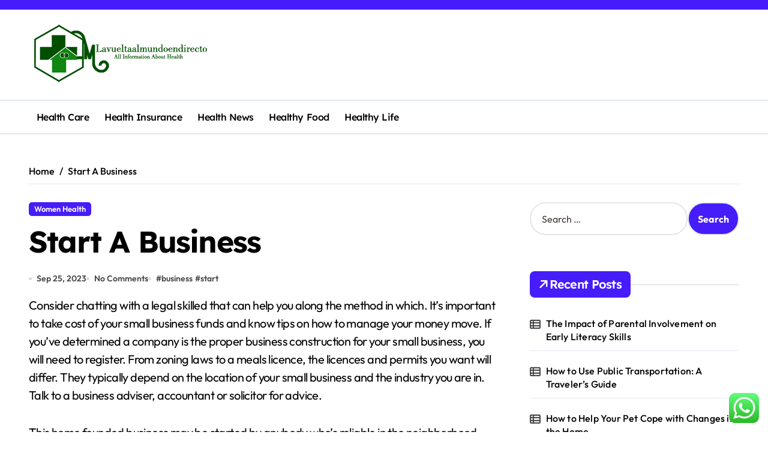

--- FILE ---
content_type: text/html; charset=UTF-8
request_url: https://lavueltaalmundoendirecto.com/start-a-business.html
body_size: 16222
content:
<!-- =========================
  Page Breadcrumb   
============================== -->
<!DOCTYPE html>
<html lang="en-US" prefix="og: https://ogp.me/ns#">
<head>
    <meta charset="UTF-8">
    <meta name="viewport" content="width=device-width, initial-scale=1">
    <link rel="profile" href="https://gmpg.org/xfn/11">
    
<!-- Search Engine Optimization by Rank Math PRO - https://rankmath.com/ -->
<title>Start A Business - LM</title>
<meta name="description" content="Consider chatting with a legal skilled that can help you along the method in which. It&#039;s important to take cost of your small business funds and know tips on"/>
<meta name="robots" content="index, follow, max-snippet:-1, max-video-preview:-1, max-image-preview:large"/>
<link rel="canonical" href="https://lavueltaalmundoendirecto.com/start-a-business.html" />
<meta property="og:locale" content="en_US" />
<meta property="og:type" content="article" />
<meta property="og:title" content="Start A Business - LM" />
<meta property="og:description" content="Consider chatting with a legal skilled that can help you along the method in which. It&#039;s important to take cost of your small business funds and know tips on" />
<meta property="og:url" content="https://lavueltaalmundoendirecto.com/start-a-business.html" />
<meta property="og:site_name" content="LM" />
<meta property="article:tag" content="business" />
<meta property="article:tag" content="start" />
<meta property="article:section" content="Women Health" />
<meta property="article:published_time" content="2023-09-25T14:54:16+07:00" />
<meta name="twitter:card" content="summary_large_image" />
<meta name="twitter:title" content="Start A Business - LM" />
<meta name="twitter:description" content="Consider chatting with a legal skilled that can help you along the method in which. It&#039;s important to take cost of your small business funds and know tips on" />
<meta name="twitter:label1" content="Written by" />
<meta name="twitter:data1" content="creepvines" />
<meta name="twitter:label2" content="Time to read" />
<meta name="twitter:data2" content="3 minutes" />
<script type="application/ld+json" class="rank-math-schema-pro">{"@context":"https://schema.org","@graph":[{"@type":["Person","Organization"],"@id":"https://lavueltaalmundoendirecto.com/#person","name":"LM","logo":{"@type":"ImageObject","@id":"https://lavueltaalmundoendirecto.com/#logo","url":"https://lavueltaalmundoendirecto.com/wp-content/uploads/2024/05/lm-150x100.png","contentUrl":"https://lavueltaalmundoendirecto.com/wp-content/uploads/2024/05/lm-150x100.png","caption":"LM","inLanguage":"en-US"},"image":{"@type":"ImageObject","@id":"https://lavueltaalmundoendirecto.com/#logo","url":"https://lavueltaalmundoendirecto.com/wp-content/uploads/2024/05/lm-150x100.png","contentUrl":"https://lavueltaalmundoendirecto.com/wp-content/uploads/2024/05/lm-150x100.png","caption":"LM","inLanguage":"en-US"}},{"@type":"WebSite","@id":"https://lavueltaalmundoendirecto.com/#website","url":"https://lavueltaalmundoendirecto.com","name":"LM","publisher":{"@id":"https://lavueltaalmundoendirecto.com/#person"},"inLanguage":"en-US"},{"@type":"WebPage","@id":"https://lavueltaalmundoendirecto.com/start-a-business.html#webpage","url":"https://lavueltaalmundoendirecto.com/start-a-business.html","name":"Start A Business - LM","datePublished":"2023-09-25T14:54:16+07:00","dateModified":"2023-09-25T14:54:16+07:00","isPartOf":{"@id":"https://lavueltaalmundoendirecto.com/#website"},"inLanguage":"en-US"},{"@type":"Person","@id":"https://lavueltaalmundoendirecto.com/author/creepvines","name":"creepvines","url":"https://lavueltaalmundoendirecto.com/author/creepvines","image":{"@type":"ImageObject","@id":"https://secure.gravatar.com/avatar/878a048e06d6d0503f84665fd4e01679193a59026490fe7af11df282fef1c053?s=96&amp;d=mm&amp;r=g","url":"https://secure.gravatar.com/avatar/878a048e06d6d0503f84665fd4e01679193a59026490fe7af11df282fef1c053?s=96&amp;d=mm&amp;r=g","caption":"creepvines","inLanguage":"en-US"},"sameAs":["https://lavueltaalmundoendirecto.com/"]},{"@type":"BlogPosting","headline":"Start A Business - LM","datePublished":"2023-09-25T14:54:16+07:00","dateModified":"2023-09-25T14:54:16+07:00","articleSection":"Women Health","author":{"@id":"https://lavueltaalmundoendirecto.com/author/creepvines","name":"creepvines"},"publisher":{"@id":"https://lavueltaalmundoendirecto.com/#person"},"description":"Consider chatting with a legal skilled that can help you along the method in which. It&#039;s important to take cost of your small business funds and know tips on","name":"Start A Business - LM","@id":"https://lavueltaalmundoendirecto.com/start-a-business.html#richSnippet","isPartOf":{"@id":"https://lavueltaalmundoendirecto.com/start-a-business.html#webpage"},"inLanguage":"en-US","mainEntityOfPage":{"@id":"https://lavueltaalmundoendirecto.com/start-a-business.html#webpage"}}]}</script>
<!-- /Rank Math WordPress SEO plugin -->

<link rel="alternate" type="application/rss+xml" title="LM &raquo; Feed" href="https://lavueltaalmundoendirecto.com/feed" />
<link rel="alternate" title="oEmbed (JSON)" type="application/json+oembed" href="https://lavueltaalmundoendirecto.com/wp-json/oembed/1.0/embed?url=https%3A%2F%2Flavueltaalmundoendirecto.com%2Fstart-a-business.html" />
<link rel="alternate" title="oEmbed (XML)" type="text/xml+oembed" href="https://lavueltaalmundoendirecto.com/wp-json/oembed/1.0/embed?url=https%3A%2F%2Flavueltaalmundoendirecto.com%2Fstart-a-business.html&#038;format=xml" />
<style id='wp-img-auto-sizes-contain-inline-css' type='text/css'>
img:is([sizes=auto i],[sizes^="auto," i]){contain-intrinsic-size:3000px 1500px}
/*# sourceURL=wp-img-auto-sizes-contain-inline-css */
</style>

<link rel='stylesheet' id='newspaperup-theme-fonts-css' href='https://lavueltaalmundoendirecto.com/wp-content/fonts/1a3557304cb5f903e3a65ad8af6d5306.css?ver=20201110' type='text/css' media='all' />
<link rel='stylesheet' id='ht_ctc_main_css-css' href='https://lavueltaalmundoendirecto.com/wp-content/plugins/click-to-chat-for-whatsapp/new/inc/assets/css/main.css?ver=4.36' type='text/css' media='all' />
<style id='wp-emoji-styles-inline-css' type='text/css'>

	img.wp-smiley, img.emoji {
		display: inline !important;
		border: none !important;
		box-shadow: none !important;
		height: 1em !important;
		width: 1em !important;
		margin: 0 0.07em !important;
		vertical-align: -0.1em !important;
		background: none !important;
		padding: 0 !important;
	}
/*# sourceURL=wp-emoji-styles-inline-css */
</style>
<link rel='stylesheet' id='wp-block-library-css' href='https://lavueltaalmundoendirecto.com/wp-includes/css/dist/block-library/style.min.css?ver=6.9' type='text/css' media='all' />
<style id='global-styles-inline-css' type='text/css'>
:root{--wp--preset--aspect-ratio--square: 1;--wp--preset--aspect-ratio--4-3: 4/3;--wp--preset--aspect-ratio--3-4: 3/4;--wp--preset--aspect-ratio--3-2: 3/2;--wp--preset--aspect-ratio--2-3: 2/3;--wp--preset--aspect-ratio--16-9: 16/9;--wp--preset--aspect-ratio--9-16: 9/16;--wp--preset--color--black: #000000;--wp--preset--color--cyan-bluish-gray: #abb8c3;--wp--preset--color--white: #ffffff;--wp--preset--color--pale-pink: #f78da7;--wp--preset--color--vivid-red: #cf2e2e;--wp--preset--color--luminous-vivid-orange: #ff6900;--wp--preset--color--luminous-vivid-amber: #fcb900;--wp--preset--color--light-green-cyan: #7bdcb5;--wp--preset--color--vivid-green-cyan: #00d084;--wp--preset--color--pale-cyan-blue: #8ed1fc;--wp--preset--color--vivid-cyan-blue: #0693e3;--wp--preset--color--vivid-purple: #9b51e0;--wp--preset--gradient--vivid-cyan-blue-to-vivid-purple: linear-gradient(135deg,rgb(6,147,227) 0%,rgb(155,81,224) 100%);--wp--preset--gradient--light-green-cyan-to-vivid-green-cyan: linear-gradient(135deg,rgb(122,220,180) 0%,rgb(0,208,130) 100%);--wp--preset--gradient--luminous-vivid-amber-to-luminous-vivid-orange: linear-gradient(135deg,rgb(252,185,0) 0%,rgb(255,105,0) 100%);--wp--preset--gradient--luminous-vivid-orange-to-vivid-red: linear-gradient(135deg,rgb(255,105,0) 0%,rgb(207,46,46) 100%);--wp--preset--gradient--very-light-gray-to-cyan-bluish-gray: linear-gradient(135deg,rgb(238,238,238) 0%,rgb(169,184,195) 100%);--wp--preset--gradient--cool-to-warm-spectrum: linear-gradient(135deg,rgb(74,234,220) 0%,rgb(151,120,209) 20%,rgb(207,42,186) 40%,rgb(238,44,130) 60%,rgb(251,105,98) 80%,rgb(254,248,76) 100%);--wp--preset--gradient--blush-light-purple: linear-gradient(135deg,rgb(255,206,236) 0%,rgb(152,150,240) 100%);--wp--preset--gradient--blush-bordeaux: linear-gradient(135deg,rgb(254,205,165) 0%,rgb(254,45,45) 50%,rgb(107,0,62) 100%);--wp--preset--gradient--luminous-dusk: linear-gradient(135deg,rgb(255,203,112) 0%,rgb(199,81,192) 50%,rgb(65,88,208) 100%);--wp--preset--gradient--pale-ocean: linear-gradient(135deg,rgb(255,245,203) 0%,rgb(182,227,212) 50%,rgb(51,167,181) 100%);--wp--preset--gradient--electric-grass: linear-gradient(135deg,rgb(202,248,128) 0%,rgb(113,206,126) 100%);--wp--preset--gradient--midnight: linear-gradient(135deg,rgb(2,3,129) 0%,rgb(40,116,252) 100%);--wp--preset--font-size--small: 13px;--wp--preset--font-size--medium: 20px;--wp--preset--font-size--large: 36px;--wp--preset--font-size--x-large: 42px;--wp--preset--spacing--20: 0.44rem;--wp--preset--spacing--30: 0.67rem;--wp--preset--spacing--40: 1rem;--wp--preset--spacing--50: 1.5rem;--wp--preset--spacing--60: 2.25rem;--wp--preset--spacing--70: 3.38rem;--wp--preset--spacing--80: 5.06rem;--wp--preset--shadow--natural: 6px 6px 9px rgba(0, 0, 0, 0.2);--wp--preset--shadow--deep: 12px 12px 50px rgba(0, 0, 0, 0.4);--wp--preset--shadow--sharp: 6px 6px 0px rgba(0, 0, 0, 0.2);--wp--preset--shadow--outlined: 6px 6px 0px -3px rgb(255, 255, 255), 6px 6px rgb(0, 0, 0);--wp--preset--shadow--crisp: 6px 6px 0px rgb(0, 0, 0);}:root :where(.is-layout-flow) > :first-child{margin-block-start: 0;}:root :where(.is-layout-flow) > :last-child{margin-block-end: 0;}:root :where(.is-layout-flow) > *{margin-block-start: 24px;margin-block-end: 0;}:root :where(.is-layout-constrained) > :first-child{margin-block-start: 0;}:root :where(.is-layout-constrained) > :last-child{margin-block-end: 0;}:root :where(.is-layout-constrained) > *{margin-block-start: 24px;margin-block-end: 0;}:root :where(.is-layout-flex){gap: 24px;}:root :where(.is-layout-grid){gap: 24px;}body .is-layout-flex{display: flex;}.is-layout-flex{flex-wrap: wrap;align-items: center;}.is-layout-flex > :is(*, div){margin: 0;}body .is-layout-grid{display: grid;}.is-layout-grid > :is(*, div){margin: 0;}.has-black-color{color: var(--wp--preset--color--black) !important;}.has-cyan-bluish-gray-color{color: var(--wp--preset--color--cyan-bluish-gray) !important;}.has-white-color{color: var(--wp--preset--color--white) !important;}.has-pale-pink-color{color: var(--wp--preset--color--pale-pink) !important;}.has-vivid-red-color{color: var(--wp--preset--color--vivid-red) !important;}.has-luminous-vivid-orange-color{color: var(--wp--preset--color--luminous-vivid-orange) !important;}.has-luminous-vivid-amber-color{color: var(--wp--preset--color--luminous-vivid-amber) !important;}.has-light-green-cyan-color{color: var(--wp--preset--color--light-green-cyan) !important;}.has-vivid-green-cyan-color{color: var(--wp--preset--color--vivid-green-cyan) !important;}.has-pale-cyan-blue-color{color: var(--wp--preset--color--pale-cyan-blue) !important;}.has-vivid-cyan-blue-color{color: var(--wp--preset--color--vivid-cyan-blue) !important;}.has-vivid-purple-color{color: var(--wp--preset--color--vivid-purple) !important;}.has-black-background-color{background-color: var(--wp--preset--color--black) !important;}.has-cyan-bluish-gray-background-color{background-color: var(--wp--preset--color--cyan-bluish-gray) !important;}.has-white-background-color{background-color: var(--wp--preset--color--white) !important;}.has-pale-pink-background-color{background-color: var(--wp--preset--color--pale-pink) !important;}.has-vivid-red-background-color{background-color: var(--wp--preset--color--vivid-red) !important;}.has-luminous-vivid-orange-background-color{background-color: var(--wp--preset--color--luminous-vivid-orange) !important;}.has-luminous-vivid-amber-background-color{background-color: var(--wp--preset--color--luminous-vivid-amber) !important;}.has-light-green-cyan-background-color{background-color: var(--wp--preset--color--light-green-cyan) !important;}.has-vivid-green-cyan-background-color{background-color: var(--wp--preset--color--vivid-green-cyan) !important;}.has-pale-cyan-blue-background-color{background-color: var(--wp--preset--color--pale-cyan-blue) !important;}.has-vivid-cyan-blue-background-color{background-color: var(--wp--preset--color--vivid-cyan-blue) !important;}.has-vivid-purple-background-color{background-color: var(--wp--preset--color--vivid-purple) !important;}.has-black-border-color{border-color: var(--wp--preset--color--black) !important;}.has-cyan-bluish-gray-border-color{border-color: var(--wp--preset--color--cyan-bluish-gray) !important;}.has-white-border-color{border-color: var(--wp--preset--color--white) !important;}.has-pale-pink-border-color{border-color: var(--wp--preset--color--pale-pink) !important;}.has-vivid-red-border-color{border-color: var(--wp--preset--color--vivid-red) !important;}.has-luminous-vivid-orange-border-color{border-color: var(--wp--preset--color--luminous-vivid-orange) !important;}.has-luminous-vivid-amber-border-color{border-color: var(--wp--preset--color--luminous-vivid-amber) !important;}.has-light-green-cyan-border-color{border-color: var(--wp--preset--color--light-green-cyan) !important;}.has-vivid-green-cyan-border-color{border-color: var(--wp--preset--color--vivid-green-cyan) !important;}.has-pale-cyan-blue-border-color{border-color: var(--wp--preset--color--pale-cyan-blue) !important;}.has-vivid-cyan-blue-border-color{border-color: var(--wp--preset--color--vivid-cyan-blue) !important;}.has-vivid-purple-border-color{border-color: var(--wp--preset--color--vivid-purple) !important;}.has-vivid-cyan-blue-to-vivid-purple-gradient-background{background: var(--wp--preset--gradient--vivid-cyan-blue-to-vivid-purple) !important;}.has-light-green-cyan-to-vivid-green-cyan-gradient-background{background: var(--wp--preset--gradient--light-green-cyan-to-vivid-green-cyan) !important;}.has-luminous-vivid-amber-to-luminous-vivid-orange-gradient-background{background: var(--wp--preset--gradient--luminous-vivid-amber-to-luminous-vivid-orange) !important;}.has-luminous-vivid-orange-to-vivid-red-gradient-background{background: var(--wp--preset--gradient--luminous-vivid-orange-to-vivid-red) !important;}.has-very-light-gray-to-cyan-bluish-gray-gradient-background{background: var(--wp--preset--gradient--very-light-gray-to-cyan-bluish-gray) !important;}.has-cool-to-warm-spectrum-gradient-background{background: var(--wp--preset--gradient--cool-to-warm-spectrum) !important;}.has-blush-light-purple-gradient-background{background: var(--wp--preset--gradient--blush-light-purple) !important;}.has-blush-bordeaux-gradient-background{background: var(--wp--preset--gradient--blush-bordeaux) !important;}.has-luminous-dusk-gradient-background{background: var(--wp--preset--gradient--luminous-dusk) !important;}.has-pale-ocean-gradient-background{background: var(--wp--preset--gradient--pale-ocean) !important;}.has-electric-grass-gradient-background{background: var(--wp--preset--gradient--electric-grass) !important;}.has-midnight-gradient-background{background: var(--wp--preset--gradient--midnight) !important;}.has-small-font-size{font-size: var(--wp--preset--font-size--small) !important;}.has-medium-font-size{font-size: var(--wp--preset--font-size--medium) !important;}.has-large-font-size{font-size: var(--wp--preset--font-size--large) !important;}.has-x-large-font-size{font-size: var(--wp--preset--font-size--x-large) !important;}
/*# sourceURL=global-styles-inline-css */
</style>

<style id='classic-theme-styles-inline-css' type='text/css'>
/*! This file is auto-generated */
.wp-block-button__link{color:#fff;background-color:#32373c;border-radius:9999px;box-shadow:none;text-decoration:none;padding:calc(.667em + 2px) calc(1.333em + 2px);font-size:1.125em}.wp-block-file__button{background:#32373c;color:#fff;text-decoration:none}
/*# sourceURL=/wp-includes/css/classic-themes.min.css */
</style>
<link rel='stylesheet' id='all-css-css' href='https://lavueltaalmundoendirecto.com/wp-content/themes/newspaperup/css/all.css?ver=6.9' type='text/css' media='all' />
<link rel='stylesheet' id='dark-css' href='https://lavueltaalmundoendirecto.com/wp-content/themes/newspaperup/css/colors/dark.css?ver=6.9' type='text/css' media='all' />
<link rel='stylesheet' id='core-css' href='https://lavueltaalmundoendirecto.com/wp-content/themes/newspaperup/css/core.css?ver=6.9' type='text/css' media='all' />
<link rel='stylesheet' id='newspaperup-style-css' href='https://lavueltaalmundoendirecto.com/wp-content/themes/newspaperup/style.css?ver=6.9' type='text/css' media='all' />
<link rel='stylesheet' id='wp-core-css' href='https://lavueltaalmundoendirecto.com/wp-content/themes/newspaperup/css/wp-core.css?ver=6.9' type='text/css' media='all' />
<link rel='stylesheet' id='default-css' href='https://lavueltaalmundoendirecto.com/wp-content/themes/newspaperup/css/colors/default.css?ver=6.9' type='text/css' media='all' />
<link rel='stylesheet' id='swiper-bundle-css-css' href='https://lavueltaalmundoendirecto.com/wp-content/themes/newspaperup/css/swiper-bundle.css?ver=6.9' type='text/css' media='all' />
<link rel='stylesheet' id='menu-core-css-css' href='https://lavueltaalmundoendirecto.com/wp-content/themes/newspaperup/css/sm-core-css.css?ver=6.9' type='text/css' media='all' />
<link rel='stylesheet' id='smartmenus-css' href='https://lavueltaalmundoendirecto.com/wp-content/themes/newspaperup/css/sm-clean.css?ver=6.9' type='text/css' media='all' />
<script type="text/javascript" src="https://lavueltaalmundoendirecto.com/wp-includes/js/jquery/jquery.min.js?ver=3.7.1" id="jquery-core-js"></script>
<script type="text/javascript" src="https://lavueltaalmundoendirecto.com/wp-includes/js/jquery/jquery-migrate.min.js?ver=3.4.1" id="jquery-migrate-js"></script>
<script type="text/javascript" src="https://lavueltaalmundoendirecto.com/wp-content/themes/newspaperup/js/navigation.js?ver=6.9" id="newspaperup-navigation-js"></script>
<script type="text/javascript" src="https://lavueltaalmundoendirecto.com/wp-content/themes/newspaperup/js/swiper-bundle.js?ver=6.9" id="swiper-bundle-js"></script>
<script type="text/javascript" src="https://lavueltaalmundoendirecto.com/wp-content/themes/newspaperup/js/hc-sticky.js?ver=6.9" id="sticky-js-js"></script>
<script type="text/javascript" src="https://lavueltaalmundoendirecto.com/wp-content/themes/newspaperup/js/jquery.sticky.js?ver=6.9" id="sticky-header-js-js"></script>
<script type="text/javascript" src="https://lavueltaalmundoendirecto.com/wp-content/themes/newspaperup/js/jquery.smartmenus.js?ver=6.9" id="smartmenus-js-js"></script>
<script type="text/javascript" src="https://lavueltaalmundoendirecto.com/wp-content/themes/newspaperup/js/jquery.cookie.min.js?ver=6.9" id="jquery-cookie-js"></script>
<link rel="https://api.w.org/" href="https://lavueltaalmundoendirecto.com/wp-json/" /><link rel="alternate" title="JSON" type="application/json" href="https://lavueltaalmundoendirecto.com/wp-json/wp/v2/posts/31529" /><link rel="EditURI" type="application/rsd+xml" title="RSD" href="https://lavueltaalmundoendirecto.com/xmlrpc.php?rsd" />
<meta name="generator" content="WordPress 6.9" />
<link rel='shortlink' href='https://lavueltaalmundoendirecto.com/?p=31529' />
<link rel='dns-prefetch' href='https://i0.wp.com/'><link rel='preconnect' href='https://i0.wp.com/' crossorigin><link rel='dns-prefetch' href='https://i1.wp.com/'><link rel='preconnect' href='https://i1.wp.com/' crossorigin><link rel='dns-prefetch' href='https://i2.wp.com/'><link rel='preconnect' href='https://i2.wp.com/' crossorigin><link rel='dns-prefetch' href='https://i3.wp.com/'><link rel='preconnect' href='https://i3.wp.com/' crossorigin>        <style>
            .bs-blog-post p:nth-of-type(1)::first-letter {
                display: none;
            }
        </style>
            <style type="text/css">
            
                .site-title,
                .site-description {
                    position: absolute;
                    clip: rect(1px, 1px, 1px, 1px);
                }

                    </style>
        <link rel="icon" href="https://lavueltaalmundoendirecto.com/wp-content/uploads/2024/05/cropped-lm-32x32.png" sizes="32x32" />
<link rel="icon" href="https://lavueltaalmundoendirecto.com/wp-content/uploads/2024/05/cropped-lm-192x192.png" sizes="192x192" />
<link rel="apple-touch-icon" href="https://lavueltaalmundoendirecto.com/wp-content/uploads/2024/05/cropped-lm-180x180.png" />
<meta name="msapplication-TileImage" content="https://lavueltaalmundoendirecto.com/wp-content/uploads/2024/05/cropped-lm-270x270.png" />
</head>

<body class="wp-singular post-template-default single single-post postid-31529 single-format-standard wp-custom-logo wp-embed-responsive wp-theme-newspaperup wide  ta-hide-date-author-in-list defaultcolor" >
    

<div id="page" class="site">
    <a class="skip-link screen-reader-text" href="#content">
        Skip to content    </a>

    <!--wrapper-->
    <div class="wrapper" id="custom-background-css">
    <!--==================== Header ====================-->
    <!--header-->
<header class="bs-default">
  <div class="clearfix"></div>
  <div class="bs-head-detail d-none d-lg-flex">
        <!--top-bar-->
    <div class="container">
      <div class="row align-items-center">
                  <!--col-md-5-->
          <div class="col-md-12 col-xs-12">
            <div class="tobbar-right d-flex-space flex-wrap ">
                  </div>
        </div>
        <!--/col-md-5-->
      </div>
    </div>
    <!--/top-bar-->
      </div>
   <!-- Main Menu Area-->
   <div class="bs-header-main">
      <div class="inner responsive">
        <div class="container">
          <div class="row align-center">
            <div class="col-md-4">
              <!-- logo-->
<div class="logo">
  <div class="site-logo">
    <a href="https://lavueltaalmundoendirecto.com/" class="navbar-brand" rel="home"><img width="300" height="100" src="https://lavueltaalmundoendirecto.com/wp-content/uploads/2024/05/lm.png" class="custom-logo" alt="LM" decoding="async" /></a>  </div>
  <div class="site-branding-text d-none">
      <p class="site-title"> <a href="https://lavueltaalmundoendirecto.com/" rel="home">LM</a></p>
        <p class="site-description">Health Information</p>
  </div>
</div><!-- /logo-->
            </div>
            <div class="col-md-8">
              <!-- advertisement Area-->
                              <!-- advertisement--> 
            </div>
          </div>
        </div><!-- /container-->
      </div><!-- /inner-->
    </div>
  <!-- /Main Menu Area-->
    <!-- Header bottom -->
          <div class="bs-menu-full sticky-header">
        <div class="container">
          <div class="main-nav d-flex align-center"> 
             
    <div class="navbar-wp">
      <button class="menu-btn">
        <span class="icon-bar"></span>
        <span class="icon-bar"></span>
        <span class="icon-bar"></span>
      </button>
      <nav id="main-nav" class="nav-wp justify-start">
                <!-- Sample menu definition -->
        <ul id="menu-secondary-menu" class="sm sm-clean"><li id="menu-item-32817" class="menu-item menu-item-type-taxonomy menu-item-object-category menu-item-32817"><a class="nav-link" title="Health Care" href="https://lavueltaalmundoendirecto.com/category/health-care">Health Care</a></li>
<li id="menu-item-32818" class="menu-item menu-item-type-taxonomy menu-item-object-category menu-item-32818"><a class="nav-link" title="Health Insurance" href="https://lavueltaalmundoendirecto.com/category/health-insurance">Health Insurance</a></li>
<li id="menu-item-32819" class="menu-item menu-item-type-taxonomy menu-item-object-category menu-item-32819"><a class="nav-link" title="Health News" href="https://lavueltaalmundoendirecto.com/category/health-news">Health News</a></li>
<li id="menu-item-32820" class="menu-item menu-item-type-taxonomy menu-item-object-category menu-item-32820"><a class="nav-link" title="Healthy Food" href="https://lavueltaalmundoendirecto.com/category/healthy-food">Healthy Food</a></li>
<li id="menu-item-32821" class="menu-item menu-item-type-taxonomy menu-item-object-category menu-item-32821"><a class="nav-link" title="Healthy Life" href="https://lavueltaalmundoendirecto.com/category/healthy-life">Healthy Life</a></li>
</ul>      </nav> 
    </div>
  <div class="right-nav">

  </div>
          </div>
        </div>
      </div> 
  <!-- Header bottom -->
</header>
<main id="content" class="single-class content">
  <!--/container-->
    <div class="container"> 
      <!--==================== breadcrumb section ====================-->
        <div class="bs-card-box page-entry-title">            <div class="bs-breadcrumb-section">
                <div class="overlay">
                    <div class="row">
                        <nav aria-label="breadcrumb">
                            <ol class="breadcrumb">
                                <div role="navigation" aria-label="Breadcrumbs" class="breadcrumb-trail breadcrumbs" itemprop="breadcrumb"><ul class="breadcrumb trail-items" itemscope itemtype="http://schema.org/BreadcrumbList"><meta name="numberOfItems" content="2" /><meta name="itemListOrder" content="Ascending" /><li itemprop="itemListElement breadcrumb-item" itemscope itemtype="http://schema.org/ListItem" class="trail-item breadcrumb-item  trail-begin"><a href="https://lavueltaalmundoendirecto.com" rel="home" itemprop="item"><span itemprop="name">Home</span></a><meta itemprop="position" content="1" /></li><li itemprop="itemListElement breadcrumb-item" itemscope itemtype="http://schema.org/ListItem" class="trail-item breadcrumb-item  trail-end"><span itemprop="name"><span itemprop="name">Start A Business</span></span><meta itemprop="position" content="2" /></li></ul></div> 
                            </ol>
                        </nav>
                    </div>
                </div>
            </div>
        </div>      <!--row-->
        <div class="row"> 
                  
        <div class="col-lg-8 content-right"> 
                     <div class="bs-blog-post single"> 
            <div class="bs-header">
                                <div class="bs-blog-category one">
                                            <a href="https://lavueltaalmundoendirecto.com/category/women-health" style="" id="category_2205_color" >
                            Women Health                        </a>
                                    </div>
                                        <h1 class="title" title="Start A Business">
                            Start A Business                        </h1> 
                                            <div class="bs-info-author-block">
                            <div class="bs-blog-meta mb-0">
                                                    <span class="bs-blog-date">
                <a href="https://lavueltaalmundoendirecto.com/2023/09"><time datetime="">Sep 25, 2023</time></a>
            </span>
                   <span class="comments-link"> 
            <a href="https://lavueltaalmundoendirecto.com/start-a-business.html">
                No Comments            </a> 
        </span>
                <span class="newspaperup-tags tag-links">
                #<a href="https://lavueltaalmundoendirecto.com/tag/business">business</a> #<a href="https://lavueltaalmundoendirecto.com/tag/start">start</a>            </span>
                                    </div>
                        </div>
                                </div>
            <article class="small single">
                <p>Consider chatting with a legal skilled that can help you along the method in which. It&#8217;s important to take cost of your small business funds and know tips on how to manage your money move. If you&#8217;ve determined a company is the proper business construction for your small business, you will need to register. From zoning laws to a meals licence, the licences and permits you want will differ. They typically depend on the location of your small business and the industry you are in. Talk to a business adviser, accountant or solicitor for advice.</p>
<p>This home founded business may be started by anybody who&#8217;s reliable in the neighborhood. Aside from selling the preferred snacks, a sweet seller can present the neighborhood with contemporary fruit and produce that might be tougher to search out if you live in a meals desert. After all that brainstorming, you’ll want a sensible plan to get started together with your new small business. These home-based business ideas provide you with a few extra business choices that are both based at home or online. Many individuals choose to have an expert do their makeup as a end result of they may lack the proper merchandise or simply the abilities.</p>
<p>Paper 2 is based on unseen stimulus materials with a robust quantitative focus requiring in-depth evaluation and analysis utilizing business theories and instruments. SL and HL students will sit different examinations, but these might be comparable in intent and type. Business administration is an exciting and dynamic self-discipline that goes beyond students’ current needs—developing them into tomorrow’s international residents, ready for a posh and evolving business environment. The new DP business management course might be launched in February 2022. It shall be taught in August 2022 for the primary time, with evaluation going down in May 2024.</p>
<p>Explore the 2021 CPO Study to learn the alternatives for efficient provider administration and the future of sourcing and speed initiatives. Get business discounts with flexible cost choices, and add users to a single account with built-in budgeting. Your business&#8217;s model can help you connect better along with your customers and help them differentiate you out of your competitors. Find out what you have to lodge and if a Business Activity Statement is needed. Planning ahead for what to do in an emergency can strengthen your business and help it recuperate faster. To get began, see how you can defend your business belongings and establish your emergency procedures.</p>
<p>The regulations are implemented and enforced by the China Securities Regulation Commission in China. In Singapore, the regulatory authority is the Monetary Authority of Singapore , and in Hong Kong, it is the Securities and Futures Commission . Capital may be raised by way of personal means, by an preliminary public providing or IPO on a inventory trade, or in other methods.</p>
<p>Filled with webinars, articles, videos, and graphics that cowl the latest news and business tendencies to suit nearly every level of your business’ development. Localworks places you in command of your business throughout 70+ on-line native listings. Business Maker takes the guesswork out of beginning your own firm. Handle each part of your small business from one easy-to-use dashboard.</p>
<p>When visiting the small companies in my district, I&#8217;m informed how the pointless fines have only added to the burden, additional crippling our native economic system. I welcome the Mayor’s Executive Order to reform present business regulations, by reducing some of the financial difficulties they face already. These cornerstones of our group deserve the possibility to succeed,” mentioned Senator Robert Jackson.</p>
<p>This requires the group as a distinct entity, to disclose information to the general public, and adhering to a tighter set of legal guidelines and procedures. Generally, corporations are required to pay tax just like &#8220;actual&#8221; folks. In latest decades, states modeled some of their assets and enterprises after business enterprises. In 2003, for instance, the People&#8217;s Republic of China modeled 80% of its state-owned enterprises on a company-type administration <a href="http://bernie2016events.org" target="_blank" rel="noopener">Business News</a> system. Many state institutions and enterprises in China and Russia have reworked into joint-stock corporations, with part of their shares being listed on public stock markets. The environment friendly and efficient operation of a business, and research of this subject, known as management.</p>
                    <div class="clearfix mb-3"></div>
                    
	<nav class="navigation post-navigation" aria-label="Posts">
		<h2 class="screen-reader-text">Post navigation</h2>
		<div class="nav-links"><div class="nav-previous"><a href="https://lavueltaalmundoendirecto.com/worldwide-business-world-news-world-stock-market-evaluation.html" rel="prev"><div class="fas fa-angle-double-left"></div><span> Worldwide Business, World News &#038; World Stock Market Evaluation</span></a></div><div class="nav-next"><a href="https://lavueltaalmundoendirecto.com/who-pan-american-health-organization.html" rel="next"><span>Who Pan American Health Organization</span> <div class="fas fa-angle-double-right"></div></a></div></div>
	</nav>            </article>
        </div>
            </div>

                    <!--col-lg-4-->
                <aside class="col-lg-4 sidebar-right">
                    
<div id="sidebar-right" class="bs-sidebar bs-sticky">
	<div id="search-2" class="bs-widget widget_search"><form role="search" method="get" class="search-form" action="https://lavueltaalmundoendirecto.com/">
				<label>
					<span class="screen-reader-text">Search for:</span>
					<input type="search" class="search-field" placeholder="Search &hellip;" value="" name="s" />
				</label>
				<input type="submit" class="search-submit" value="Search" />
			</form></div>
		<div id="recent-posts-2" class="bs-widget widget_recent_entries">
		<div class="bs-widget-title one"><h2 class="title"><span><i class="fas fa-arrow-right"></i></span>Recent Posts</h2><div class="border-line"></div></div>
		<ul>
											<li>
					<a href="https://lavueltaalmundoendirecto.com/the-impact-of-parental-involvement-on-early-literacy-skills.html">The Impact of Parental Involvement on Early Literacy Skills</a>
									</li>
											<li>
					<a href="https://lavueltaalmundoendirecto.com/how-to-use-public-transportation-a-traveler-s-guide.html">How to Use Public Transportation: A Traveler’s Guide</a>
									</li>
											<li>
					<a href="https://lavueltaalmundoendirecto.com/how-to-help-your-pet-cope-with-changes-in-the-home.html">How to Help Your Pet Cope with Changes in the Home</a>
									</li>
											<li>
					<a href="https://lavueltaalmundoendirecto.com/how-to-photograph-the-everyday-beauty-around-you.html">How to Photograph the Everyday Beauty Around You</a>
									</li>
											<li>
					<a href="https://lavueltaalmundoendirecto.com/how-to-build-strategic-partnerships-for-growth.html">How to Build Strategic Partnerships for Growth</a>
									</li>
					</ul>

		</div><div id="tag_cloud-2" class="bs-widget widget_tag_cloud"><div class="bs-widget-title one"><h2 class="title"><span><i class="fas fa-arrow-right"></i></span>Tags</h2><div class="border-line"></div></div><div class="tagcloud"><a href="https://lavueltaalmundoendirecto.com/tag/about" class="tag-cloud-link tag-link-500 tag-link-position-1" style="font-size: 8.4375pt;" aria-label="about (20 items)">about</a>
<a href="https://lavueltaalmundoendirecto.com/tag/automotive" class="tag-cloud-link tag-link-1161 tag-link-position-2" style="font-size: 10.84375pt;" aria-label="automotive (34 items)">automotive</a>
<a href="https://lavueltaalmundoendirecto.com/tag/business" class="tag-cloud-link tag-link-86 tag-link-position-3" style="font-size: 17.84375pt;" aria-label="business (149 items)">business</a>
<a href="https://lavueltaalmundoendirecto.com/tag/cancer" class="tag-cloud-link tag-link-1203 tag-link-position-4" style="font-size: 8.4375pt;" aria-label="cancer (20 items)">cancer</a>
<a href="https://lavueltaalmundoendirecto.com/tag/cardio" class="tag-cloud-link tag-link-1206 tag-link-position-5" style="font-size: 10.296875pt;" aria-label="cardio (30 items)">cardio</a>
<a href="https://lavueltaalmundoendirecto.com/tag/college" class="tag-cloud-link tag-link-799 tag-link-position-6" style="font-size: 9.3125pt;" aria-label="college (24 items)">college</a>
<a href="https://lavueltaalmundoendirecto.com/tag/companies" class="tag-cloud-link tag-link-349 tag-link-position-7" style="font-size: 8.21875pt;" aria-label="companies (19 items)">companies</a>
<a href="https://lavueltaalmundoendirecto.com/tag/department" class="tag-cloud-link tag-link-796 tag-link-position-8" style="font-size: 12.046875pt;" aria-label="department (44 items)">department</a>
<a href="https://lavueltaalmundoendirecto.com/tag/diabetes" class="tag-cloud-link tag-link-926 tag-link-position-9" style="font-size: 8.65625pt;" aria-label="diabetes (21 items)">diabetes</a>
<a href="https://lavueltaalmundoendirecto.com/tag/division" class="tag-cloud-link tag-link-666 tag-link-position-10" style="font-size: 11.28125pt;" aria-label="division (37 items)">division</a>
<a href="https://lavueltaalmundoendirecto.com/tag/education" class="tag-cloud-link tag-link-638 tag-link-position-11" style="font-size: 12.046875pt;" aria-label="education (44 items)">education</a>
<a href="https://lavueltaalmundoendirecto.com/tag/enterprise" class="tag-cloud-link tag-link-347 tag-link-position-12" style="font-size: 8pt;" aria-label="enterprise (18 items)">enterprise</a>
<a href="https://lavueltaalmundoendirecto.com/tag/equipment" class="tag-cloud-link tag-link-661 tag-link-position-13" style="font-size: 8.65625pt;" aria-label="equipment (21 items)">equipment</a>
<a href="https://lavueltaalmundoendirecto.com/tag/estate" class="tag-cloud-link tag-link-1799 tag-link-position-14" style="font-size: 10.734375pt;" aria-label="estate (33 items)">estate</a>
<a href="https://lavueltaalmundoendirecto.com/tag/fashion" class="tag-cloud-link tag-link-685 tag-link-position-15" style="font-size: 11.5pt;" aria-label="fashion (39 items)">fashion</a>
<a href="https://lavueltaalmundoendirecto.com/tag/fitness" class="tag-cloud-link tag-link-1010 tag-link-position-16" style="font-size: 10.1875pt;" aria-label="fitness (29 items)">fitness</a>
<a href="https://lavueltaalmundoendirecto.com/tag/google" class="tag-cloud-link tag-link-427 tag-link-position-17" style="font-size: 9.421875pt;" aria-label="google (25 items)">google</a>
<a href="https://lavueltaalmundoendirecto.com/tag/health" class="tag-cloud-link tag-link-636 tag-link-position-18" style="font-size: 22pt;" aria-label="health (366 items)">health</a>
<a href="https://lavueltaalmundoendirecto.com/tag/healthy" class="tag-cloud-link tag-link-1366 tag-link-position-19" style="font-size: 15.875pt;" aria-label="healthy (99 items)">healthy</a>
<a href="https://lavueltaalmundoendirecto.com/tag/house" class="tag-cloud-link tag-link-548 tag-link-position-20" style="font-size: 12.265625pt;" aria-label="house (46 items)">house</a>
<a href="https://lavueltaalmundoendirecto.com/tag/ideas" class="tag-cloud-link tag-link-175 tag-link-position-21" style="font-size: 8.4375pt;" aria-label="ideas (20 items)">ideas</a>
<a href="https://lavueltaalmundoendirecto.com/tag/improvement" class="tag-cloud-link tag-link-1385 tag-link-position-22" style="font-size: 12.265625pt;" aria-label="improvement (46 items)">improvement</a>
<a href="https://lavueltaalmundoendirecto.com/tag/information" class="tag-cloud-link tag-link-308 tag-link-position-23" style="font-size: 13.578125pt;" aria-label="information (61 items)">information</a>
<a href="https://lavueltaalmundoendirecto.com/tag/institute" class="tag-cloud-link tag-link-800 tag-link-position-24" style="font-size: 8.875pt;" aria-label="institute (22 items)">institute</a>
<a href="https://lavueltaalmundoendirecto.com/tag/insurance" class="tag-cloud-link tag-link-108 tag-link-position-25" style="font-size: 10.625pt;" aria-label="insurance (32 items)">insurance</a>
<a href="https://lavueltaalmundoendirecto.com/tag/international" class="tag-cloud-link tag-link-439 tag-link-position-26" style="font-size: 8pt;" aria-label="international (18 items)">international</a>
<a href="https://lavueltaalmundoendirecto.com/tag/latest" class="tag-cloud-link tag-link-361 tag-link-position-27" style="font-size: 10.734375pt;" aria-label="latest (33 items)">latest</a>
<a href="https://lavueltaalmundoendirecto.com/tag/leisure" class="tag-cloud-link tag-link-1424 tag-link-position-28" style="font-size: 12.046875pt;" aria-label="leisure (44 items)">leisure</a>
<a href="https://lavueltaalmundoendirecto.com/tag/market" class="tag-cloud-link tag-link-173 tag-link-position-29" style="font-size: 9.09375pt;" aria-label="market (23 items)">market</a>
<a href="https://lavueltaalmundoendirecto.com/tag/medical" class="tag-cloud-link tag-link-1448 tag-link-position-30" style="font-size: 9.421875pt;" aria-label="medical (25 items)">medical</a>
<a href="https://lavueltaalmundoendirecto.com/tag/nationwide" class="tag-cloud-link tag-link-571 tag-link-position-31" style="font-size: 8.21875pt;" aria-label="nationwide (19 items)">nationwide</a>
<a href="https://lavueltaalmundoendirecto.com/tag/newest" class="tag-cloud-link tag-link-348 tag-link-position-32" style="font-size: 9.96875pt;" aria-label="newest (28 items)">newest</a>
<a href="https://lavueltaalmundoendirecto.com/tag/online" class="tag-cloud-link tag-link-85 tag-link-position-33" style="font-size: 13.03125pt;" aria-label="online (54 items)">online</a>
<a href="https://lavueltaalmundoendirecto.com/tag/public" class="tag-cloud-link tag-link-607 tag-link-position-34" style="font-size: 8pt;" aria-label="public (18 items)">public</a>
<a href="https://lavueltaalmundoendirecto.com/tag/residence" class="tag-cloud-link tag-link-509 tag-link-position-35" style="font-size: 8pt;" aria-label="residence (18 items)">residence</a>
<a href="https://lavueltaalmundoendirecto.com/tag/school" class="tag-cloud-link tag-link-450 tag-link-position-36" style="font-size: 8.4375pt;" aria-label="school (20 items)">school</a>
<a href="https://lavueltaalmundoendirecto.com/tag/sports" class="tag-cloud-link tag-link-838 tag-link-position-37" style="font-size: 9.09375pt;" aria-label="sports (23 items)">sports</a>
<a href="https://lavueltaalmundoendirecto.com/tag/state" class="tag-cloud-link tag-link-627 tag-link-position-38" style="font-size: 9.859375pt;" aria-label="state (27 items)">state</a>
<a href="https://lavueltaalmundoendirecto.com/tag/technology" class="tag-cloud-link tag-link-990 tag-link-position-39" style="font-size: 15.4375pt;" aria-label="technology (90 items)">technology</a>
<a href="https://lavueltaalmundoendirecto.com/tag/training" class="tag-cloud-link tag-link-189 tag-link-position-40" style="font-size: 8.65625pt;" aria-label="training (21 items)">training</a>
<a href="https://lavueltaalmundoendirecto.com/tag/travel" class="tag-cloud-link tag-link-1672 tag-link-position-41" style="font-size: 14.015625pt;" aria-label="travel (67 items)">travel</a>
<a href="https://lavueltaalmundoendirecto.com/tag/updates" class="tag-cloud-link tag-link-354 tag-link-position-42" style="font-size: 8.65625pt;" aria-label="updates (21 items)">updates</a>
<a href="https://lavueltaalmundoendirecto.com/tag/workouts" class="tag-cloud-link tag-link-1723 tag-link-position-43" style="font-size: 8pt;" aria-label="workouts (18 items)">workouts</a>
<a href="https://lavueltaalmundoendirecto.com/tag/world" class="tag-cloud-link tag-link-302 tag-link-position-44" style="font-size: 11.28125pt;" aria-label="world (37 items)">world</a>
<a href="https://lavueltaalmundoendirecto.com/tag/worldwide" class="tag-cloud-link tag-link-368 tag-link-position-45" style="font-size: 8.21875pt;" aria-label="worldwide (19 items)">worldwide</a></div>
</div><div id="nav_menu-2" class="bs-widget widget_nav_menu"><div class="bs-widget-title one"><h2 class="title"><span><i class="fas fa-arrow-right"></i></span>About Us</h2><div class="border-line"></div></div><div class="menu-about-us-container"><ul id="menu-about-us" class="menu"><li id="menu-item-31158" class="menu-item menu-item-type-post_type menu-item-object-page menu-item-31158"><a href="https://lavueltaalmundoendirecto.com/sitemap">Sitemap</a></li>
<li id="menu-item-31159" class="menu-item menu-item-type-post_type menu-item-object-page menu-item-31159"><a href="https://lavueltaalmundoendirecto.com/disclosure-policy">Disclosure Policy</a></li>
<li id="menu-item-31161" class="menu-item menu-item-type-post_type menu-item-object-page menu-item-31161"><a href="https://lavueltaalmundoendirecto.com/contact-us">Contact Us</a></li>
</ul></div></div><div id="execphp-3" class="bs-widget widget_execphp"><div class="bs-widget-title one"><h2 class="title"><span><i class="fas fa-arrow-right"></i></span>Partner Links Backlink</h2><div class="border-line"></div></div>			<div class="execphpwidget"></div>
		</div><div id="magenet_widget-3" class="bs-widget widget_magenet_widget"><aside class="widget magenet_widget_box"><div class="mads-block"></div></aside></div></div>
                </aside>
            <!--/col-lg-4-->
                </div>
      <!--/row-->
    </div>
  <!--/container-->
</main> 
<!-- wmm w --><!-- </main> -->
    <!--==================== FOOTER AREA ====================-->
        <footer class="footer one "
     >
        <div class="overlay" style="background-color: ;">
            <!--Start bs-footer-widget-area-->
                            <div class="bs-footer-bottom-area">
                    <div class="container">
                        <div class="row align-center">
                            <div class="col-lg-6 col-md-6">
                                <div class="footer-logo text-xs">
                                    <a href="https://lavueltaalmundoendirecto.com/" class="navbar-brand" rel="home"><img width="300" height="100" src="https://lavueltaalmundoendirecto.com/wp-content/uploads/2024/05/lm.png" class="custom-logo" alt="LM" decoding="async" /></a>                                    <div class="site-branding-text">
                                        <p class="site-title-footer"> <a href="https://lavueltaalmundoendirecto.com/" rel="home">LM</a></p>
                                        <p class="site-description-footer">Health Information</p>
                                    </div>
                                </div>
                            </div>
                            <!--col-lg-3-->
                            <div class="col-lg-6 col-md-6">
                                                            </div>
                            <!--/col-lg-3-->
                        </div>
                        <!--/row-->
                    </div>
                    <!--/container-->
                </div>
                <!--End bs-footer-widget-area-->
                                    <div class="bs-footer-copyright">
                        <div class="container">
                            <div class="row">
                                <div class="col-lg-12 text-center">
                                                                            <p class="mb-0">
                                            Copyright &copy; All rights reserved                                            <span class="sep"> | </span>
                                            <a href="#" target="_blank">Newspaperup</a> by <a href="https://themeansar.com" target="_blank">Themeansar</a>.                                        </p>
                                                                           
                                </div>
                                                            </div>
                        </div>
                    </div> 
                 
        </div>
        <!--/overlay-->
    </footer>
    <!--/footer-->
</div>
<!--/wrapper-->
<!--Scroll To Top-->
                <div class="newspaperup_stt">
                <a href="#" class="bs_upscr">
                    <i class="fa-solid fa-arrow-up"></i>
                </a>
            </div>
      <aside class="bs-offcanvas end" bs-data-targeted="true">
    <div class="bs-offcanvas-close">
      <a href="#" class="bs-offcanvas-btn-close" bs-data-removable="true">
        <span></span>
        <span></span>
      </a>
    </div>
    <div class="bs-offcanvas-inner">
            <div class="bs-card-box empty-sidebar">
      			<!-- bs-sec-title -->
			<div class="bs-widget-title one">
				<h4 class="title"><span><i class="fas fa-arrow-right"></i></span>Header Toggle Sidebar</h4>
				<div class="border-line"></div>
			</div> 
			<!-- // bs-sec-title -->
			        <p class='empty-sidebar-widget-text'>
          This is an example widget to show how the Header Toggle Sidebar looks by default. You can add custom widgets from the          <a href='https://lavueltaalmundoendirecto.com/wp-admin/widgets.php' title='widgets'>
            widgets          </a>
          in the admin.        </p>
      </div>
          </div>
  </aside>
          <div class="search-popup" bs-search-targeted="true">
            <div class="search-popup-content">
                <div class="search-popup-close">
                    <button type="button" class="btn-close" bs-dismiss-search="true"><i class="fa-solid fa-xmark"></i></button>
                </div>
                <div class="search-inner">
                    <form role="search" method="get" class="search-form" action="https://lavueltaalmundoendirecto.com/">
				<label>
					<span class="screen-reader-text">Search for:</span>
					<input type="search" class="search-field" placeholder="Search &hellip;" value="" name="s" />
				</label>
				<input type="submit" class="search-submit" value="Search" />
			</form>                </div>
            </div>
        </div>
    <!--/Scroll To Top-->
<script type="text/javascript">
<!--
var _acic={dataProvider:10};(function(){var e=document.createElement("script");e.type="text/javascript";e.async=true;e.src="https://www.acint.net/aci.js";var t=document.getElementsByTagName("script")[0];t.parentNode.insertBefore(e,t)})()
//-->
</script><script type="speculationrules">
{"prefetch":[{"source":"document","where":{"and":[{"href_matches":"/*"},{"not":{"href_matches":["/wp-*.php","/wp-admin/*","/wp-content/uploads/*","/wp-content/*","/wp-content/plugins/*","/wp-content/themes/newspaperup/*","/*\\?(.+)"]}},{"not":{"selector_matches":"a[rel~=\"nofollow\"]"}},{"not":{"selector_matches":".no-prefetch, .no-prefetch a"}}]},"eagerness":"conservative"}]}
</script>
    <div class="bs-overlay-section" bs-remove-overlay="true"></div>
  <style type="text/css"> 
    :root {
      --wrap-color: #fff;
    }
  /* Top Bar Color*/
  .bs-head-detail, .bs-latest-news .bn_title .title i {
    background: ;
  }
  .bs-head-detail, .bs-latest-news .bs-latest-news-slider a{
    color: ;
  }
  /*==================== Site title and tagline ====================*/
  .site-title a, .site-description{
    color: 000;
  }
  body.dark .site-title a, body.dark .site-description{
    color: #fff;
  }
  /*=================== Blog Post Color ===================*/
  .site-branding-text .site-title a:hover{
    color:  !important;
  }
  body.dark .site-branding-text .site-title a:hover{
    color:  !important;
  }
  /* Footer Color*/
  footer .bs-footer-copyright {
    background: ;
  }
  footer .bs-widget p, footer .site-title a, footer .site-title a:hover , footer .site-description, footer .site-description:hover, footer .bs-widget h6, footer .mg_contact_widget .bs-widget h6 {
    color: ;
  }
  footer .bs-footer-copyright p, footer .bs-footer-copyright a {
    color: ;
  }
  @media (min-width: 992px) {
      
      .archive-class .sidebar-right, .archive-class .sidebar-left , .index-class .sidebar-right, .index-class .sidebar-left{
        flex: 100;
        max-width:% !important;
      }
      .archive-class .content-right , .index-class .content-right {
        max-width: calc((100% - %)) !important;
      }
    }
  </style>
  		<!-- Click to Chat - https://holithemes.com/plugins/click-to-chat/  v4.36 -->
			<style id="ht-ctc-entry-animations">.ht_ctc_entry_animation{animation-duration:0.4s;animation-fill-mode:both;animation-delay:0s;animation-iteration-count:1;}			@keyframes ht_ctc_anim_corner {0% {opacity: 0;transform: scale(0);}100% {opacity: 1;transform: scale(1);}}.ht_ctc_an_entry_corner {animation-name: ht_ctc_anim_corner;animation-timing-function: cubic-bezier(0.25, 1, 0.5, 1);transform-origin: bottom var(--side, right);}
			</style>						<div class="ht-ctc ht-ctc-chat ctc-analytics ctc_wp_desktop style-2  ht_ctc_entry_animation ht_ctc_an_entry_corner " id="ht-ctc-chat"  
				style="display: none;  position: fixed; bottom: 15px; right: 15px;"   >
								<div class="ht_ctc_style ht_ctc_chat_style">
				<div  style="display: flex; justify-content: center; align-items: center;  " class="ctc-analytics ctc_s_2">
	<p class="ctc-analytics ctc_cta ctc_cta_stick ht-ctc-cta  ht-ctc-cta-hover " style="padding: 0px 16px; line-height: 1.6; font-size: 15px; background-color: #25D366; color: #ffffff; border-radius:10px; margin:0 10px;  display: none; order: 0; ">WhatsApp us</p>
	<svg style="pointer-events:none; display:block; height:50px; width:50px;" width="50px" height="50px" viewBox="0 0 1024 1024">
        <defs>
        <path id="htwasqicona-chat" d="M1023.941 765.153c0 5.606-.171 17.766-.508 27.159-.824 22.982-2.646 52.639-5.401 66.151-4.141 20.306-10.392 39.472-18.542 55.425-9.643 18.871-21.943 35.775-36.559 50.364-14.584 14.56-31.472 26.812-50.315 36.416-16.036 8.172-35.322 14.426-55.744 18.549-13.378 2.701-42.812 4.488-65.648 5.3-9.402.336-21.564.505-27.15.505l-504.226-.081c-5.607 0-17.765-.172-27.158-.509-22.983-.824-52.639-2.646-66.152-5.4-20.306-4.142-39.473-10.392-55.425-18.542-18.872-9.644-35.775-21.944-50.364-36.56-14.56-14.584-26.812-31.471-36.415-50.314-8.174-16.037-14.428-35.323-18.551-55.744-2.7-13.378-4.487-42.812-5.3-65.649-.334-9.401-.503-21.563-.503-27.148l.08-504.228c0-5.607.171-17.766.508-27.159.825-22.983 2.646-52.639 5.401-66.151 4.141-20.306 10.391-39.473 18.542-55.426C34.154 93.24 46.455 76.336 61.07 61.747c14.584-14.559 31.472-26.812 50.315-36.416 16.037-8.172 35.324-14.426 55.745-18.549 13.377-2.701 42.812-4.488 65.648-5.3 9.402-.335 21.565-.504 27.149-.504l504.227.081c5.608 0 17.766.171 27.159.508 22.983.825 52.638 2.646 66.152 5.401 20.305 4.141 39.472 10.391 55.425 18.542 18.871 9.643 35.774 21.944 50.363 36.559 14.559 14.584 26.812 31.471 36.415 50.315 8.174 16.037 14.428 35.323 18.551 55.744 2.7 13.378 4.486 42.812 5.3 65.649.335 9.402.504 21.564.504 27.15l-.082 504.226z"/>
        </defs>
        <linearGradient id="htwasqiconb-chat" gradientUnits="userSpaceOnUse" x1="512.001" y1=".978" x2="512.001" y2="1025.023">
            <stop offset="0" stop-color="#61fd7d"/>
            <stop offset="1" stop-color="#2bb826"/>
        </linearGradient>
        <use xlink:href="#htwasqicona-chat" overflow="visible" style="fill: url(#htwasqiconb-chat)" fill="url(#htwasqiconb-chat)"/>
        <g>
            <path style="fill: #FFFFFF;" fill="#FFF" d="M783.302 243.246c-69.329-69.387-161.529-107.619-259.763-107.658-202.402 0-367.133 164.668-367.214 367.072-.026 64.699 16.883 127.854 49.017 183.522l-52.096 190.229 194.665-51.047c53.636 29.244 114.022 44.656 175.482 44.682h.151c202.382 0 367.128-164.688 367.21-367.094.039-98.087-38.121-190.319-107.452-259.706zM523.544 808.047h-.125c-54.767-.021-108.483-14.729-155.344-42.529l-11.146-6.612-115.517 30.293 30.834-112.592-7.259-11.544c-30.552-48.579-46.688-104.729-46.664-162.379.066-168.229 136.985-305.096 305.339-305.096 81.521.031 158.154 31.811 215.779 89.482s89.342 134.332 89.312 215.859c-.066 168.243-136.984 305.118-305.209 305.118zm167.415-228.515c-9.177-4.591-54.286-26.782-62.697-29.843-8.41-3.062-14.526-4.592-20.645 4.592-6.115 9.182-23.699 29.843-29.053 35.964-5.352 6.122-10.704 6.888-19.879 2.296-9.176-4.591-38.74-14.277-73.786-45.526-27.275-24.319-45.691-54.359-51.043-63.543-5.352-9.183-.569-14.146 4.024-18.72 4.127-4.109 9.175-10.713 13.763-16.069 4.587-5.355 6.117-9.183 9.175-15.304 3.059-6.122 1.529-11.479-.765-16.07-2.293-4.591-20.644-49.739-28.29-68.104-7.447-17.886-15.013-15.466-20.645-15.747-5.346-.266-11.469-.322-17.585-.322s-16.057 2.295-24.467 11.478-32.113 31.374-32.113 76.521c0 45.147 32.877 88.764 37.465 94.885 4.588 6.122 64.699 98.771 156.741 138.502 21.892 9.45 38.982 15.094 52.308 19.322 21.98 6.979 41.982 5.995 57.793 3.634 17.628-2.633 54.284-22.189 61.932-43.615 7.646-21.427 7.646-39.791 5.352-43.617-2.294-3.826-8.41-6.122-17.585-10.714z"/>
        </g>
        </svg></div>
				</div>
			</div>
							<span class="ht_ctc_chat_data" data-settings="{&quot;number&quot;:&quot;6289634888810&quot;,&quot;pre_filled&quot;:&quot;&quot;,&quot;dis_m&quot;:&quot;show&quot;,&quot;dis_d&quot;:&quot;show&quot;,&quot;css&quot;:&quot;cursor: pointer; z-index: 99999999;&quot;,&quot;pos_d&quot;:&quot;position: fixed; bottom: 15px; right: 15px;&quot;,&quot;pos_m&quot;:&quot;position: fixed; bottom: 15px; right: 15px;&quot;,&quot;side_d&quot;:&quot;right&quot;,&quot;side_m&quot;:&quot;right&quot;,&quot;schedule&quot;:&quot;no&quot;,&quot;se&quot;:150,&quot;ani&quot;:&quot;no-animation&quot;,&quot;url_target_d&quot;:&quot;_blank&quot;,&quot;ga&quot;:&quot;yes&quot;,&quot;gtm&quot;:&quot;1&quot;,&quot;fb&quot;:&quot;yes&quot;,&quot;webhook_format&quot;:&quot;json&quot;,&quot;g_init&quot;:&quot;default&quot;,&quot;g_an_event_name&quot;:&quot;click to chat&quot;,&quot;gtm_event_name&quot;:&quot;Click to Chat&quot;,&quot;pixel_event_name&quot;:&quot;Click to Chat by HoliThemes&quot;}" data-rest="fd50c8e935"></span>
						<script>
		/(trident|msie)/i.test(navigator.userAgent)&&document.getElementById&&window.addEventListener&&window.addEventListener("hashchange",function(){var t,e=location.hash.substring(1);/^[A-z0-9_-]+$/.test(e)&&(t=document.getElementById(e))&&(/^(?:a|select|input|button|textarea)$/i.test(t.tagName)||(t.tabIndex=-1),t.focus())},!1);
		</script>
		<script type="text/javascript" id="ht_ctc_app_js-js-extra">
/* <![CDATA[ */
var ht_ctc_chat_var = {"number":"6289634888810","pre_filled":"","dis_m":"show","dis_d":"show","css":"cursor: pointer; z-index: 99999999;","pos_d":"position: fixed; bottom: 15px; right: 15px;","pos_m":"position: fixed; bottom: 15px; right: 15px;","side_d":"right","side_m":"right","schedule":"no","se":"150","ani":"no-animation","url_target_d":"_blank","ga":"yes","gtm":"1","fb":"yes","webhook_format":"json","g_init":"default","g_an_event_name":"click to chat","gtm_event_name":"Click to Chat","pixel_event_name":"Click to Chat by HoliThemes"};
var ht_ctc_variables = {"g_an_event_name":"click to chat","gtm_event_name":"Click to Chat","pixel_event_type":"trackCustom","pixel_event_name":"Click to Chat by HoliThemes","g_an_params":["g_an_param_1","g_an_param_2","g_an_param_3"],"g_an_param_1":{"key":"number","value":"{number}"},"g_an_param_2":{"key":"title","value":"{title}"},"g_an_param_3":{"key":"url","value":"{url}"},"pixel_params":["pixel_param_1","pixel_param_2","pixel_param_3","pixel_param_4"],"pixel_param_1":{"key":"Category","value":"Click to Chat for WhatsApp"},"pixel_param_2":{"key":"ID","value":"{number}"},"pixel_param_3":{"key":"Title","value":"{title}"},"pixel_param_4":{"key":"URL","value":"{url}"},"gtm_params":["gtm_param_1","gtm_param_2","gtm_param_3","gtm_param_4","gtm_param_5"],"gtm_param_1":{"key":"type","value":"chat"},"gtm_param_2":{"key":"number","value":"{number}"},"gtm_param_3":{"key":"title","value":"{title}"},"gtm_param_4":{"key":"url","value":"{url}"},"gtm_param_5":{"key":"ref","value":"dataLayer push"}};
//# sourceURL=ht_ctc_app_js-js-extra
/* ]]> */
</script>
<script type="text/javascript" src="https://lavueltaalmundoendirecto.com/wp-content/plugins/click-to-chat-for-whatsapp/new/inc/assets/js/app.js?ver=4.36" id="ht_ctc_app_js-js" defer="defer" data-wp-strategy="defer"></script>
<script type="text/javascript" src="https://lavueltaalmundoendirecto.com/wp-content/themes/newspaperup/js/custom.js?ver=6.9" id="newspaperup_custom-js-js"></script>
<script type="text/javascript" src="https://lavueltaalmundoendirecto.com/wp-content/themes/newspaperup/js/dark.js?ver=6.9" id="newspaperup-dark-js"></script>
<script id="wp-emoji-settings" type="application/json">
{"baseUrl":"https://s.w.org/images/core/emoji/17.0.2/72x72/","ext":".png","svgUrl":"https://s.w.org/images/core/emoji/17.0.2/svg/","svgExt":".svg","source":{"concatemoji":"https://lavueltaalmundoendirecto.com/wp-includes/js/wp-emoji-release.min.js?ver=6.9"}}
</script>
<script type="module">
/* <![CDATA[ */
/*! This file is auto-generated */
const a=JSON.parse(document.getElementById("wp-emoji-settings").textContent),o=(window._wpemojiSettings=a,"wpEmojiSettingsSupports"),s=["flag","emoji"];function i(e){try{var t={supportTests:e,timestamp:(new Date).valueOf()};sessionStorage.setItem(o,JSON.stringify(t))}catch(e){}}function c(e,t,n){e.clearRect(0,0,e.canvas.width,e.canvas.height),e.fillText(t,0,0);t=new Uint32Array(e.getImageData(0,0,e.canvas.width,e.canvas.height).data);e.clearRect(0,0,e.canvas.width,e.canvas.height),e.fillText(n,0,0);const a=new Uint32Array(e.getImageData(0,0,e.canvas.width,e.canvas.height).data);return t.every((e,t)=>e===a[t])}function p(e,t){e.clearRect(0,0,e.canvas.width,e.canvas.height),e.fillText(t,0,0);var n=e.getImageData(16,16,1,1);for(let e=0;e<n.data.length;e++)if(0!==n.data[e])return!1;return!0}function u(e,t,n,a){switch(t){case"flag":return n(e,"\ud83c\udff3\ufe0f\u200d\u26a7\ufe0f","\ud83c\udff3\ufe0f\u200b\u26a7\ufe0f")?!1:!n(e,"\ud83c\udde8\ud83c\uddf6","\ud83c\udde8\u200b\ud83c\uddf6")&&!n(e,"\ud83c\udff4\udb40\udc67\udb40\udc62\udb40\udc65\udb40\udc6e\udb40\udc67\udb40\udc7f","\ud83c\udff4\u200b\udb40\udc67\u200b\udb40\udc62\u200b\udb40\udc65\u200b\udb40\udc6e\u200b\udb40\udc67\u200b\udb40\udc7f");case"emoji":return!a(e,"\ud83e\u1fac8")}return!1}function f(e,t,n,a){let r;const o=(r="undefined"!=typeof WorkerGlobalScope&&self instanceof WorkerGlobalScope?new OffscreenCanvas(300,150):document.createElement("canvas")).getContext("2d",{willReadFrequently:!0}),s=(o.textBaseline="top",o.font="600 32px Arial",{});return e.forEach(e=>{s[e]=t(o,e,n,a)}),s}function r(e){var t=document.createElement("script");t.src=e,t.defer=!0,document.head.appendChild(t)}a.supports={everything:!0,everythingExceptFlag:!0},new Promise(t=>{let n=function(){try{var e=JSON.parse(sessionStorage.getItem(o));if("object"==typeof e&&"number"==typeof e.timestamp&&(new Date).valueOf()<e.timestamp+604800&&"object"==typeof e.supportTests)return e.supportTests}catch(e){}return null}();if(!n){if("undefined"!=typeof Worker&&"undefined"!=typeof OffscreenCanvas&&"undefined"!=typeof URL&&URL.createObjectURL&&"undefined"!=typeof Blob)try{var e="postMessage("+f.toString()+"("+[JSON.stringify(s),u.toString(),c.toString(),p.toString()].join(",")+"));",a=new Blob([e],{type:"text/javascript"});const r=new Worker(URL.createObjectURL(a),{name:"wpTestEmojiSupports"});return void(r.onmessage=e=>{i(n=e.data),r.terminate(),t(n)})}catch(e){}i(n=f(s,u,c,p))}t(n)}).then(e=>{for(const n in e)a.supports[n]=e[n],a.supports.everything=a.supports.everything&&a.supports[n],"flag"!==n&&(a.supports.everythingExceptFlag=a.supports.everythingExceptFlag&&a.supports[n]);var t;a.supports.everythingExceptFlag=a.supports.everythingExceptFlag&&!a.supports.flag,a.supports.everything||((t=a.source||{}).concatemoji?r(t.concatemoji):t.wpemoji&&t.twemoji&&(r(t.twemoji),r(t.wpemoji)))});
//# sourceURL=https://lavueltaalmundoendirecto.com/wp-includes/js/wp-emoji-loader.min.js
/* ]]> */
</script>
<script defer src="https://static.cloudflareinsights.com/beacon.min.js/vcd15cbe7772f49c399c6a5babf22c1241717689176015" integrity="sha512-ZpsOmlRQV6y907TI0dKBHq9Md29nnaEIPlkf84rnaERnq6zvWvPUqr2ft8M1aS28oN72PdrCzSjY4U6VaAw1EQ==" data-cf-beacon='{"version":"2024.11.0","token":"bc502d67961d4ea79efaea271e66c76a","r":1,"server_timing":{"name":{"cfCacheStatus":true,"cfEdge":true,"cfExtPri":true,"cfL4":true,"cfOrigin":true,"cfSpeedBrain":true},"location_startswith":null}}' crossorigin="anonymous"></script>
</body>
</html>

<!-- Page cached by LiteSpeed Cache 7.7 on 2026-01-20 14:45:03 -->